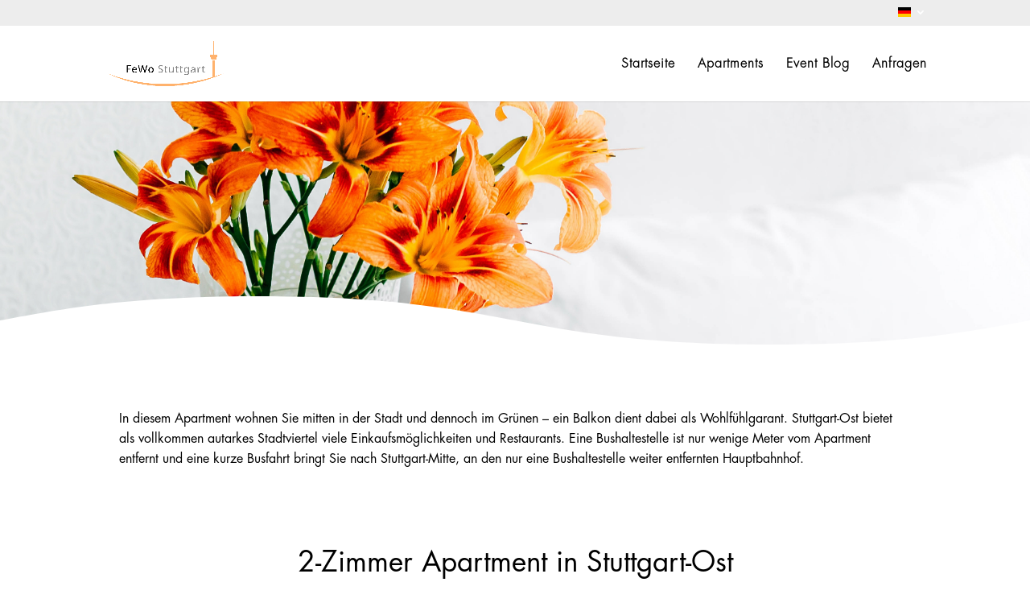

--- FILE ---
content_type: text/css
request_url: https://www.fewo-stuttgart.de/wp-content/et-cache/741/et-core-unified-deferred-741.min.css?ver=1764945917
body_size: 1762
content:
@font-face{font-family:"Futura Book";font-display:swap;src:url("https://www.fewo-stuttgart.de/wp-content/uploads/et-fonts/FuturaStd-Book.otf") format("opentype")}@font-face{font-family:"Futura Light";font-display:swap;src:url("https://www.fewo-stuttgart.de/wp-content/uploads/et-fonts/FuturaStd-Light.otf") format("opentype")}.et_pb_section_3.et_pb_section{padding-top:0px;padding-bottom:0px}.et_pb_row_4.et_pb_row,.et_pb_row_5.et_pb_row{padding-top:27px!important;padding-right:0px!important;padding-bottom:0px!important;padding-left:0px!important;padding-top:27px;padding-right:0px;padding-bottom:0;padding-left:0px}.et_pb_divider_1:before{border-top-color:#d1d1d1}.et_pb_section_4.et_pb_section{padding-top:0px;padding-bottom:0px;margin-top:0px}.et_pb_text_3 h2{font-family:'Futura Book',Helvetica,Arial,Lucida,sans-serif;color:#ffb26d!important}.et_pb_text_3{padding-top:0px!important}.et_pb_portfolio_0 .et_pb_portfolio_item h2,.et_pb_portfolio_0 .et_pb_portfolio_item h2 a,.et_pb_portfolio_0 .et_pb_portfolio_item h1.et_pb_module_header,.et_pb_portfolio_0 .et_pb_portfolio_item h1.et_pb_module_header a,.et_pb_portfolio_0 .et_pb_portfolio_item h3.et_pb_module_header,.et_pb_portfolio_0 .et_pb_portfolio_item h3.et_pb_module_header a,.et_pb_portfolio_0 .et_pb_portfolio_item h4.et_pb_module_header,.et_pb_portfolio_0 .et_pb_portfolio_item h4.et_pb_module_header a,.et_pb_portfolio_0 .et_pb_portfolio_item h5.et_pb_module_header,.et_pb_portfolio_0 .et_pb_portfolio_item h5.et_pb_module_header a,.et_pb_portfolio_0 .et_pb_portfolio_item h6.et_pb_module_header,.et_pb_portfolio_0 .et_pb_portfolio_item h6.et_pb_module_header a{font-family:'Futura Book',Helvetica,Arial,Lucida,sans-serif!important;font-size:14px!important;line-height:1.6em!important}.et_pb_portfolio_0 .et_overlay:before{font-family:ETmodules!important;font-weight:400!important}